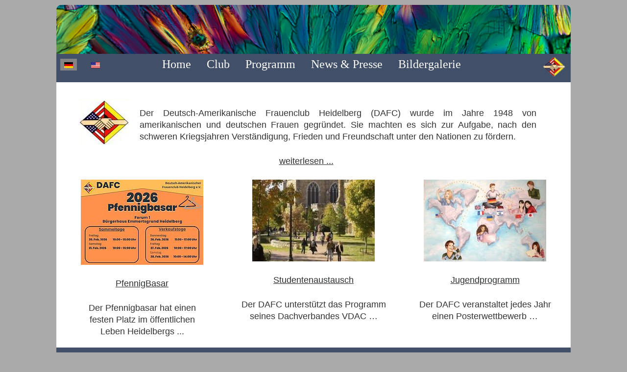

--- FILE ---
content_type: text/html; charset=utf-8
request_url: https://gawc.de/de/
body_size: 12803
content:

<!DOCTYPE html>
<html lang="de-de" dir="ltr" >
<head>
	<meta charset="utf-8">
	<meta name="rights" content="Deutsch-Amerikanischer Frauen Club Heidelberg">
	<meta name="author" content="Super User">
	<meta name="description" content="Deutsch-Amerikanischer Frauen Club Heidelberg,Frauen-Club, DAFC, German-American Womens Club Heidelberg, GAWC">
	<meta name="generator" content="Joomla! - Open Source Content Management">
	<title>GAWC – Home</title>
	<link href="https://gawc.de/de/" rel="alternate" hreflang="de-DE">
	<link href="https://gawc.de/en/" rel="alternate" hreflang="en-GB">
<link href="/media/mod_languages/css/template.min.css?32dbd27415149c15c3d174c5616da160" rel="stylesheet" />
	<link href="/media/vendor/joomla-custom-elements/css/joomla-alert.min.css?0.2.0" rel="stylesheet" />
<script src="/media/vendor/jquery/js/jquery.min.js?3.7.1"></script>
	<script src="/media/legacy/js/jquery-noconflict.min.js?647005fc12b79b3ca2bb30c059899d5994e3e34d"></script>
	<script src="/media/mod_menu/js/menu-es5.min.js?32dbd27415149c15c3d174c5616da160" nomodule defer></script>
	<script type="application/json" class="joomla-script-options new">{"joomla.jtext":{"ERROR":"Fehler","MESSAGE":"Nachricht","NOTICE":"Hinweis","WARNING":"Warnung","JCLOSE":"Schlie\u00dfen","JOK":"OK","JOPEN":"\u00d6ffnen"},"system.paths":{"root":"","rootFull":"https:\/\/gawc.de\/","base":"","baseFull":"https:\/\/gawc.de\/"},"csrf.token":"a5da770db4bf7d17de2de0f3699360aa"}</script>
	<script src="/media/system/js/core.min.js?37ffe4186289eba9c5df81bea44080aff77b9684"></script>
	<script src="/media/vendor/bootstrap/js/bootstrap-es5.min.js?5.3.2" nomodule defer></script>
	<script src="/media/system/js/messages-es5.min.js?c29829fd2432533d05b15b771f86c6637708bd9d" nomodule defer></script>
	<script src="/media/vendor/bootstrap/js/alert.min.js?5.3.2" type="module"></script>
	<script src="/media/vendor/bootstrap/js/button.min.js?5.3.2" type="module"></script>
	<script src="/media/vendor/bootstrap/js/carousel.min.js?5.3.2" type="module"></script>
	<script src="/media/vendor/bootstrap/js/collapse.min.js?5.3.2" type="module"></script>
	<script src="/media/vendor/bootstrap/js/dropdown.min.js?5.3.2" type="module"></script>
	<script src="/media/vendor/bootstrap/js/modal.min.js?5.3.2" type="module"></script>
	<script src="/media/vendor/bootstrap/js/offcanvas.min.js?5.3.2" type="module"></script>
	<script src="/media/vendor/bootstrap/js/popover.min.js?5.3.2" type="module"></script>
	<script src="/media/vendor/bootstrap/js/scrollspy.min.js?5.3.2" type="module"></script>
	<script src="/media/vendor/bootstrap/js/tab.min.js?5.3.2" type="module"></script>
	<script src="/media/vendor/bootstrap/js/toast.min.js?5.3.2" type="module"></script>
	<script src="/media/system/js/messages.min.js?7f7aa28ac8e8d42145850e8b45b3bc82ff9a6411" type="module"></script>
	<link href="https://gawc.de/de/" rel="alternate" hreflang="x-default">

		<meta name="viewport" content="width=device-width, initial-scale=1.0" />
					<link rel="stylesheet" href="/templates/gawc-4-4a/css/bootstrap.css" type="text/css" />
			<link rel="stylesheet" href="/templates/gawc-4-4a/css/template.css?ver=478376" type="text/css" />
	
	<link rel="stylesheet" href="/media/system/css/joomla-fontawesome.min.css" type="text/css" />
	<link rel="stylesheet" href="/templates/gawc-4-4a/css/mobile.css?ver=478376" type="text/css" />

<!--[if lte IE 7]>
<style type="text/css">
#bannermenu ul.menu > li,#nav ul.menu > li {
	display: inline !important;
	zoom: 1;
}
</style>
<![endif]-->

	<script src="/templates/gawc-4-4a/js/template.js"></script>
	<!--[if lt IE 9]>
		<script src="/media/jui/js/html5.js"></script>
	<![endif]--> 
	<link rel="stylesheet" href="/templates/gawc-4-4a/css/custom.css?ver=478376" type="text/css" />
</head>
<body class="com_content -body view-article no-layout no-task  itemid-113 pageid-4 ltr ">
<div id="wrapper" class="tck-wrapper">
	<div class="tck-container inner ">

		<div id="header-bild" >
		<div class="inner " data-position="position-top">
			<div class="position-top  tck-module" aria-label="Empty">
		<div class="tck-module-text">
		
<div id="mod-custom125" class="mod-custom custom">
    </div>
	</div>
</div>

		</div>
	</div>
	
		<section id="bannerrow"  class="tck-row">
		<div class="inner">
			<div class="flexiblecolumn valign-top" id="bannercolumn2">
								<div id="bannermodule" >
					<div class="inner " data-position="position-0">
									<div class="position-0  tck-module" aria-label="Sprachauswahl">
		<div class="tck-module-text">
		<div class="mod-languages">
	<p class="visually-hidden" id="language_picker_des_91">Sprache auswählen</p>


	<ul role="listbox" aria-labelledby="language_picker_des_91" class="mod-languages__list lang-inline">

											<li class="lang-active">
				<a aria-current="true" role="option"  href="https://gawc.de/de/">
																		<img title="Deutsch (Deutschland)" src="/media/mod_languages/images/de_de.gif" alt="Deutsch (Deutschland)">															</a>
			</li>
										<li>
				<a role="option"  href="/en/">
																		<img title="English (United Kingdom)" src="/media/mod_languages/images/en_us.gif" alt="English (United Kingdom)">															</a>
			</li>
				</ul>

</div>
	</div>
</div>

					</div>
				</div>
							</div>
			<div class="flexiblecolumn " id="bannercolumn1">
								<nav id="bannermenu">
					<div class="inner " data-position="position-2">
						<div class="position-2  tck-module" aria-label="Menü deutsch">
		<div class="tck-module-text">
		<ul class="mod-menu mod-list nav ">
<li class="nav-item item-113 default current active"><a href="/de/" aria-current="page">Home</a></li><li class="nav-item item-297 divider deeper parent"><span class="mod-menu__separator separator ">Club</span>
<ul class="mod-menu__sub list-unstyled small"><li class="nav-item item-118"><a href="/de/club/geschichte.html" >Geschichte</a></li><li class="nav-item item-114"><a href="/de/club/kontakte.html" >Kontakte</a></li><li class="nav-item item-165"><a href="/de/club/satzung-des-clubs.html" >Satzung</a></li><li class="nav-item item-146"><a href="/de/club/mitglied-werden.html" >Mitgliedschaft</a></li><li class="nav-item item-129"><a href="/de/club/impressum.html" >Impressum</a></li></ul></li><li class="nav-item item-298 divider deeper parent"><span class="mod-menu__separator separator ">Programm </span>
<ul class="mod-menu__sub list-unstyled small"><li class="nav-item item-120"><a href="/de/programm/pfennigbasar.html" >Pfennigbasar</a></li><li class="nav-item item-121"><a href="/de/programm/studentenaustausch.html" >Studentenaustausch</a></li><li class="nav-item item-122"><a href="/de/programm/jugendarbeit.html" >Jugendprogramm</a></li><li class="nav-item item-333"><a href="/de/programm/spendenanfrage-d.html" >Spendenanfrage</a></li></ul></li><li class="nav-item item-299 divider deeper parent"><span class="mod-menu__separator separator "> News &amp; Presse</span>
<ul class="mod-menu__sub list-unstyled small"><li class="nav-item item-119"><a href="/de/newsletter-presse/interessengruppen.html" >Interessengruppen</a></li><li class="nav-item item-339"><a href="/de/newsletter-presse/presse-d2.html" >Presse</a></li><li class="nav-item item-388"><a href="/de/newsletter-presse/dokumentation.html" >Dokumentation</a></li></ul></li><li class="nav-item item-124 divider deeper parent"><span class="mod-menu__separator separator ">Bildergalerie</span>
<ul class="mod-menu__sub list-unstyled small"><li class="nav-item item-340"><a href="/de/bildergalery/pfennigbasar-d.html" >Pfennigbasar</a></li><li class="nav-item item-343"><a href="/de/bildergalery/clubleben-d.html" >Clubleben</a></li><li class="nav-item item-400"><a href="/de/bildergalery/historische-fotos.html" >Historische Fotos</a></li></ul></li></ul>
	</div>
</div>

					</div>
				</nav>
							</div>
			<div class="flexiblecolumn valign-top" id="bannerrowcolumn1">
								<div id="block1" >
					<div class="inner " data-position="position-4">
									<div class="position-4  tck-module" aria-label="Menu_Logo">
		<div class="tck-module-text">
		
<div id="mod-custom135" class="mod-custom custom">
    <p style="text-align: center;"><img src="/images/template/ShakeHands-48x43.png" alt="ShakeHands 48x43" width="48" height="43" style="margin-bottom: 10px; float: right;" /></p></div>
	</div>
</div>

					</div>
				</div>
							</div>
		</div>
	</section>
	

	
	<div id="maincontent" class="maincontent noleft noright">
		<div class="inner clearfix">
							<main id="center" class="column center ">
								<div class="inner">
											<div id="system-message-container" aria-live="polite"></div>

											<div class="tck-article com-content-article item-page" itemscope itemtype="https://schema.org/Article">
	<meta itemprop="inLanguage" content="de-DE">
	
		
		
		
	
	
		
								<div itemprop="articleBody" class="com-content-article__body tck-article-body">
		<p style="text-align: center; padding-right: 50px;"><img src="/images/startseite/ShakeHands.png" alt="ShakeHands" width="105" height="95" style="margin: 10px 20px 10px 5px; float: left;" /></p>
<p class="western" style="padding-right: 50px; text-align: justify;" align="justify"><span lang="de-DE">Der Deutsch-Amerikanische Frauenclub Heidelberg (DAFC) wurde im Jahre 1948 von amerikanischen und deutschen Frauen gegründet. Sie machten es sich zur Aufgabe, nach den schweren Kriegsjahren Verständigung, Frieden und Freundschaft unter den Nationen zu fördern. </span></p>
<p style="text-align: center; padding-right: 50px;"><a href="/de/?view=article&amp;id=85:01startseite-d-3&amp;catid=2:uncategorised">weiterlesen ...</a></p> 	</div>

	
							</div>

								</div>
							</main>
										<div class="clr"></div>
		</div>
	</div>

		<section id="modulestop"  class="tck-modules">
		<div class="inner n3">
						<div id="modulestopmod1" class="flexiblemodule ">
				<div class="inner " data-position="position-8">
					<div class="position-8  tck-module" aria-label="Home-Wahl1">
		<div class="tck-module-text">
		
<div id="mod-custom128" class="mod-custom custom">
    <p style="text-align: center;"><a href="/de/programm/pfennigbasar.html"><img src="/images/startseite/Plakat_PFB_2026_mini-x250.jpg" alt="1. Pfennigbasar" width="250" height="174" /></a></p>
<p style="text-align: center;"><a href="/de/programm/pfennigbasar.html">PfennigBasar</a></p>
<p style="text-align: center;">Der Pfennigbasar hat einen<br /> festen Platz im öffentlichen<br />Leben Heidelbergs ...</p></div>
	</div>
</div>

				</div>
			</div>
									<div id="modulestopmod2" class="flexiblemodule ">
				<div class="inner " data-position="position-9">
					<div class="position-9  tck-module" aria-label="Home-Wahl2">
		<div class="tck-module-text">
		
<div id="mod-custom129" class="mod-custom custom">
    <p style="text-align: center;"><a href="/de/programm/studentenaustausch.html"><img src="/images/startseite/3.%20Studentenaustausch.jpg" alt="1. Pfennigbasar" width="250" height="167" /></a></p>
<p style="text-align: center;"><a href="/de/programm/studentenaustausch.html">Studentenaustausch</a></p>
<p style="text-align: center;">Der DAFC unterstützt das Programm<br />seines Dachverbandes VDAC …</p></div>
	</div>
</div>

				</div>
			</div>
									<div id="modulestopmod3" class="flexiblemodule ">
				<div class="inner " data-position="position-10">
					<div class="position-10  tck-module" aria-label="Home-Wahl3">
		<div class="tck-module-text">
		
<div id="mod-custom130" class="mod-custom custom">
    <p style="text-align: center;"><a href="/de/programm/jugendarbeit.html"><img src="/images/startseite/2.%20Jugendprogramm.jpg" alt="1. Pfennigbasar" width="250" height="167" /></a></p>
<p style="text-align: center;"><a href="/de/programm/jugendarbeit.html">Jugendprogramm</a></p>
<p style="text-align: center;">Der DAFC veranstaltet jedes Jahr<br />einen Posterwettbewerb …</p></div>
	</div>
</div>

				</div>
			</div>
					</div>
	</section>
	

		<div id="footer" >
		<div class="inner " data-position="position-3">
			<div class="position-3  tck-module" aria-label="Fusszeile-d">
		<div class="tck-module-text">
		
<div id="mod-custom87" class="mod-custom custom">
    <p style="text-align: center;"><span style="color: #000000;"><a href="/de/club/impressum.html"><span style="color: #cccccc;">Impressum und Datenschutzerklärung</span></a><a href="/de/club/impressum.html" style="color: #000000;"><br /></a><span style="color: #e6e6e6;"><span style="font-size: 20px;"><strong>DAFC - </strong></span><span style="font-size: 20px;"><strong>Deutsch-Amerikanischer Frauenclub Heidelberg e.V.<br /><span style="font-size: 20px;"><strong><span style="font-size: 20px;"><strong>GAWC</strong></span> - German-American Women's Club Heidelberg</strong></span></strong></span></span></span></p></div>
	</div>
</div>

		</div>
	</div>
	
	</div>
</div>


</body>
</html>

--- FILE ---
content_type: text/css
request_url: https://gawc.de/templates/gawc-4-4a/css/custom.css?ver=478376
body_size: -59
content:
div.mod-languages ul li.lang-active {
 background-color:#848484;
 padding-top:0px; 
 margin-top:10px; 
}
#footer a    {
   color:#D8D8D8; 
}

--- FILE ---
content_type: text/css
request_url: https://gawc.de/templates/gawc-4-4a/css/Besley.css
body_size: -36
content:
@font-face {
  font-family: 'Besley';
  font-style: normal;
  font-weight: 400;
  font-display: swap;
  src: url(../fonts/PlIhFlO1MaNwaNGWUC92IOH_mtG4fbbBSdQ.ttf) format('truetype');
}
